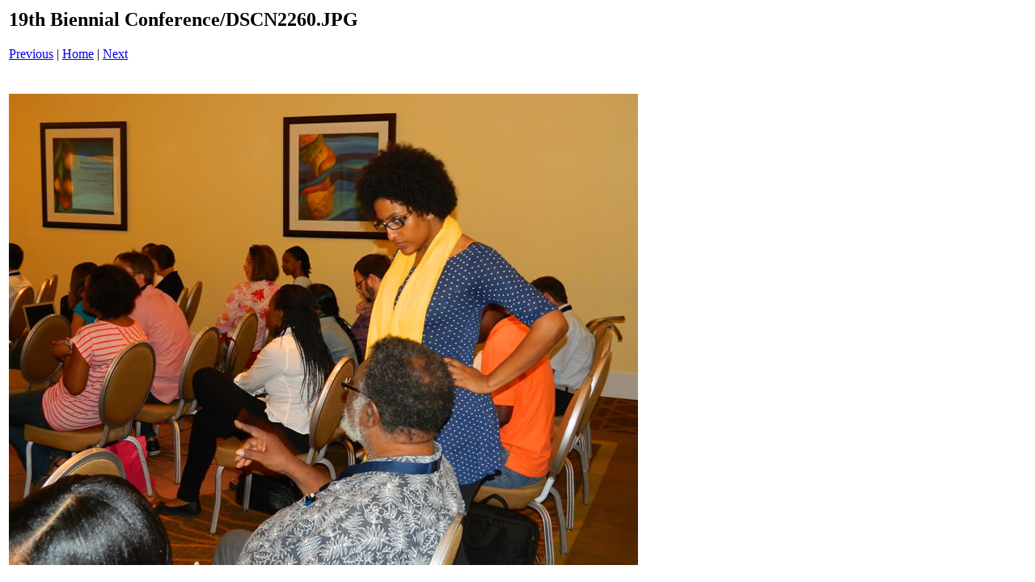

--- FILE ---
content_type: text/html
request_url: https://www.scl-online.net/gallery/Bahamas2012/pages/DSCN2260_JPG.htm
body_size: 47
content:
<html>
<head>
<title>19th Biennial Conference / DSCN2260.JPG</title>
<meta http-equiv="Content-Type" content="text/html; charset=iso-8859-1">
</head>
<body bgcolor="#ffffff">
<table border=0>
<tr>
<td align="left"><h2>19th Biennial Conference/DSCN2260.JPG</h2>
<a href="DSCN2247_JPG.htm">Previous</a> | <a href="../index.htm">Home</a> | <a href="DSCN2263_JPG.htm">Next</a><br><br></td>
</tr>

<tr>
<td align="center">
<br>
<a href="../images/DSCN2260_JPG.jpg"><img src="../images/DSCN2260_JPG.jpg" border=0></a><br>
</td>
</tr>
</table>
</body>
</html>